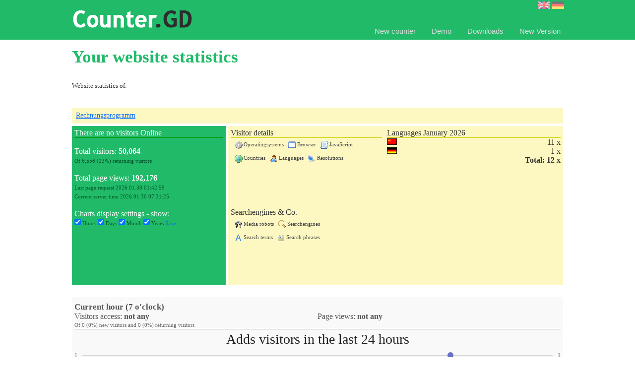

--- FILE ---
content_type: text/html; charset=UTF-8
request_url: https://www.counter.gd/Homepage-427875.html
body_size: 4930
content:
<!DOCTYPE html>
<html xmlns="http://www.w3.org/1999/xhtml">
<head>
	<meta http-equiv="Content-Type" content="text/html; charset=utf-8" />
    <meta http-equiv="imagetoolbar" CONTENT="no">
    <meta http-equiv="pragma" content="no-cache">
    <meta http-equiv="expires" content="0">
    <meta http-equiv="cache-control" content="no-cache">
    <meta name="Author" content="Arzich Alexander">
    <meta name="Publisher" content="Arzich Alexander">
    <meta name="Copyright" content="Arzich Alexander">
    <meta name="Revisit" content="After 7 days">
    <meta name="Revisit-after" content="7 days">
    <meta name="Keywords" content="Arzich Alexander, Arzich, Alexander, Besucher, Zähler, Besucherzähler, Zähler, Seitenaufrufe, Seite, Webseite, Statistik, Graph, Graphen, Diagram, Diagramm, Counter">
    <meta name="Description" content="Kostenloser Besucherzäler! Schnell & einfach auf Ihre Webseite eingebunden! Auch für Joomla!">
    <meta name="Page-topic" content="Dienstleistung">
    <meta name="Page-type" content="Statistik">
    <meta name="Audience" content="Alle">
    <meta name="Robots" content="INDEX,FOLLOW">
    
    <link href="../css/default.v102.css?v=108" rel="stylesheet" type="text/css" />
    <link rel="shortcut icon" href="./images/favicon.ico" type="image/x-icon">
    
    <title>Counter.GD | Your website statistics | Free counter, impressions</title>
    
    
    <script src="https://www.counter.gd/js/jquery/3.1.0/jquery.min.js"></script>
    <script>window.jQuery || document.write(decodeURIComponent('%3Cscript src="js/jquery-3.1.0.min.js"%3E%3C/script%3E'))</script>
    
    <script src="https://www.counter.gd/js/dx/jslib/17.2.7/js/dx.all.js"></script>
        
    
    
    
	<script type="text/javascript" src="https://www.counter.gd/js/charts.js"></script>
			<script type="text/javascript" src="https://www.counter.gd/js/default.v102.js"></script>
		
		
	
	
</head>

<body class="dx-viewport">
<noscript><div class="js_msg_box">You need to have JavaScript enabled to use this page</div></noscript>
<div class="main">
	<div id="header">
		<div class="top">
            <div class="logo">
            	<a href="https://www.counter.gd/"></a>
            </div>
<div class="lang">
                <a href="Homepage-427875-en.html"><img src="./images/lang_en.gif" alt="English" width="25" height="15" border="0" /></a>
                <a href="Homepage-427875-de.html"><img src="./images/lang_de.gif" alt="Deutsch" width="25" height="15" border="0" /></a>
            </div>
            <div class="tabs_top">
                <ul>
                    <li ><a href="/"><span>New counter</span></a></li>
                                        <li ><a href="demo-en.html"><span>Demo</span></a></li>
                    <li ><a href="joomla-mambo-downloads-en.html"><span>Downloads</span></a></li>
                    <li ><a href="newversion-en.html"><span>New Version</span></a></li>
                </ul>
            </div>
        </div>
    </div>
    <div class="main_holder">
        
        <div class="content">
            <p>
				<h1>Your website statistics</h1><p>Website statistics of:&nbsp;<a href="://" target="_blank" ></a></p><p>&nbsp;</p><div>
                                    <div>
                                        <div class="clearfix" style="margin-bottom: 20px;">
                                            <div><div class="" style="background-color: #fdf8c2; margin-bottom: 5px; padding: 8px; font-size: 14px;">
							<a href="http://www.lqpl.de/">Rechnungsprogramm</a>
						</div></div>
                                            <div>
                                                <div style="float: left;"><div class='online'>
				   <table width='100%' border='0' cellspacing='0' cellpadding='0'>
					<tr>
					  <td colspan='2'><div class='underline_green'>There are no visitors Online</div></td>
					</tr>
					<tr>
					  <td width='50%'>&nbsp;</td>
					  <td width='50%'>&nbsp;</td>
					</tr>
					<tr>
					  <td colspan='2' valign='top'>Total visitors: <strong>50,064</strong><br />
						<span class='subinfo_online'>Of 6,556 (13%) returning visitors</span></td>
					  </tr>
					<tr>
					  <td colspan='2'>&nbsp;</td>
					</tr>
					<tr>
					  <td colspan='2'>Total page views: <strong> 192,176</strong><br />
							<span class='subinfo_online'>Last page request 2026.01.30 01:42:59</span><br />
							<span class='subinfo_online'>Current server time 2026.01.30 07:31:25</span><br />
					  </td>
					</tr>
					<tr>
					  <td colspan='2'>&nbsp;</td>
					</tr>
					<tr>
					  <td colspan='2'>
					    Charts display settings - show: <br>
					    <form action="" method="post" id="chart_block_setup_form" >
				   <span class="subinfo_online">
					  <input type="checkbox" name="hour" id="hour_label" checked />
					  <label for="hour_label">Hours</label>
					  <input type="checkbox" name="day" id="day_label" checked />
					  <label for="day_label">Days</label>
					  <input type="checkbox" name="month" id="month_label" checked />
					  <label for="month_label">Month</label>
					  <input type="checkbox" name="year" id="year_label" checked />
					  <label for="year_label">Years</label>
					  <a href="javascript:void(0);" onclick="ajaxFormUpdate('index.php?site=stats&request=ajax&part=chart_block_setup&homepage=427875', 'chart_block_setup_form', 'chart_block_indicator', 1, 'chart_blocks');" name="save">Save</a>
				   </span>
				 </form>
					  </td>
					</tr>
				  </table>
				</div></div>
                                                <div style="float: left;">
                                                    <div style="float: left;">
                                                        <div><div class="visitor_details">
				  <table width="100%" border="0" cellspacing="0" cellpadding="0">
					<tr>
					  <td><div class="underline_yellow">Visitor details</div></td>
					</tr>
					<tr>
					  <td>
						<div id="tabs_right_container">
							<div class="tabs_right">
							   <ul>
								 <li><a href="javascript:void(0);" onclick="javascript:ajaxRequest('index.php?site=stats&request=ajax&part=vd&section=vd&opt=os&homepage=427875','stats_details', 2);"><img src="./images/vd_os.gif">Operatingsystems</a></li>
								 <li><a href="javascript:void(0);" onclick="javascript:ajaxRequest('index.php?site=stats&request=ajax&part=vd&section=vd&opt=browser&homepage=427875','stats_details', 2);"><img src="./images/vd_browser.gif">Browser</a></li>
								 <li><a href="javascript:void(0);" onclick="javascript:ajaxRequest('index.php?site=stats&request=ajax&part=vd&section=vd&opt=js&homepage=427875','stats_details', 2);"><img src="./images/vd_js.gif">JavaScript</a></li>
							   </ul>
							</div>
							<div class="tabs_right">
							   <ul>
								 <li><a href="javascript:void(0);" onclick="javascript:ajaxRequest('index.php?site=stats&request=ajax&part=vd&section=vd&opt=country&homepage=427875','stats_details', 2);"><img src="./images/vd_country.gif">Countries</a></li>
								 <li><a href="javascript:void(0);" onclick="javascript:ajaxRequest('index.php?site=stats&request=ajax&part=vd&section=vd&opt=language&homepage=427875','stats_details', 2);"><img src="./images/vd_language.gif">Languages</a></li>
								 <li><a href="javascript:void(0);" onclick="javascript:ajaxRequest('index.php?site=stats&request=ajax&part=vd&section=vd&opt=resolution&homepage=427875','stats_details', 2);"><img src="./images/vd_resolution.gif">Resolutions</a></li>
							   </ul>
							</div>
						</div>
					  </td>
					  </tr>
					<tr>
					  <td valign="top">
						<div id="vd_div"></div>
					  </td>
					  </tr>
				  </table>
				</div></div>
                                                        <div><div class="search_details">
				  <table width="100%" border="0" cellspacing="0" cellpadding="0">
					<tr>
					  <td><div class="underline_yellow">Searchengines &amp; Co.</div></td>
					</tr>
					<tr>
					  <td>
						<div id="tabs_right_container">
							<div class="tabs_right">
							   <ul>
								 <li><a href="javascript:void(0);" onclick="javascript:ajaxRequest('index.php?site=stats&request=ajax&part=vd&section=vd&opt=robot&homepage=427875','stats_details', 2);"><img src="./images/vd_robot.gif">Media robots</a></li>
								 <li><a href="javascript:void(0);" onclick="javascript:ajaxRequest('index.php?site=stats&request=ajax&part=vd&section=sd&opt=engines&homepage=427875','stats_details', 2);"><img src="./images/sd_engines.gif">Searchengines</a></li>
							   </ul>
							</div>
							<div class="tabs_right">
							   <ul>
								 <li><a href="javascript:void(0);" onclick="javascript:ajaxRequest('index.php?site=stats&request=ajax&part=vd&section=sd&opt=terms&homepage=427875','stats_details', 2);"><img src="./images/sd_terms.gif">Search terms</a></li>
								 <li><a href="javascript:void(0);" onclick="javascript:ajaxRequest('index.php?site=stats&request=ajax&part=vd&section=sd&opt=phrases&homepage=427875','stats_details', 2);"><img src="./images/sd_phrases.gif">Search phrases</a></li>
							   </ul>
							</div>
						</div>
					  </td>
					  </tr>
					<tr>
					  <td valign="top">
						<div id="sd_div"></div>
					  </td>
					  </tr>
				  </table>
				</div></div>
                                                    </div>
                                                    <div id="stats_details_container" style="float: left;">
                                                        <div id="stats_details"><table width="100%" border="0" cellspacing="0" cellpadding="0">
				  <tr>
					<td colspan="3"><div class="underline_yellow">Languages January 2026</div></td>
				  </tr><tr>
							<td width='25'  align='left'><img src='../images/vd/language/zh.gif' width='20' height='13' /></td>
							<td align='left'></td>
							<td align='right'>11 x</td>
						  </tr><tr>
							<td width='25'  align='left'><img src='../images/vd/language/de.gif' width='20' height='13' /></td>
							<td align='left'></td>
							<td align='right'>1 x</td>
						  </tr><tr>
					<td colspan='3' align='right' ><b>Total: 12 x</b></td>
				  </tr></table></div>
                                                    </div>
                                                </div>
                                            </div>
                                        </div>
                                        <div><div id="chart_blocks">
										  <div id="chart_block_indicator"></div><div class="charts"><table width='100%' border='0' cellspacing='0' cellpadding='0'>
					<tr>
					  <td colspan='2'><h2>Current hour (7 o'clock)</h2></td>
					</tr>
					<tr>
					  <td width='50%' class='stats_counts'>Visitors access: <b>not any</b></td>
					  <td width='50%' class='stats_counts'>Page views: <b>not any</b></td>
					</tr>
					<tr>
					  <td colspan='2'><span class='subinfo_stats'>Of 0 (0%)  new visitors and 0 (0%)  returning visitors</span></td>
					</tr>
				  </table><div class="chart"><script type="text/javascript">var chartDatahour = [{ time_label: "Yesterday as of 7 pm", count_user_total: 0, count_user_regular: 0, count_user_newbie: 0, page_impressions: 0 },{ time_label: "Yesterday as of 8 pm", count_user_total: 0, count_user_regular: 0, count_user_newbie: 0, page_impressions: 0 },{ time_label: "Yesterday as of 9 pm", count_user_total: 0, count_user_regular: 0, count_user_newbie: 0, page_impressions: 0 },{ time_label: "Yesterday as of 10 pm", count_user_total: 0, count_user_regular: 0, count_user_newbie: 0, page_impressions: 0 },{ time_label: "Yesterday as of 11 pm", count_user_total: 0, count_user_regular: 0, count_user_newbie: 0, page_impressions: 0 },{ time_label: "Yesterday as of 12 pm", count_user_total: 0, count_user_regular: 0, count_user_newbie: 0, page_impressions: 0 },{ time_label: "Yesterday as of 13 pm", count_user_total: 0, count_user_regular: 0, count_user_newbie: 0, page_impressions: 0 },{ time_label: "Yesterday as of 14 pm", count_user_total: 0, count_user_regular: 0, count_user_newbie: 0, page_impressions: 0 },{ time_label: "Yesterday as of 15 pm", count_user_total: 0, count_user_regular: 0, count_user_newbie: 0, page_impressions: 0 },{ time_label: "Yesterday as of 16 pm", count_user_total: 0, count_user_regular: 0, count_user_newbie: 0, page_impressions: 0 },{ time_label: "Yesterday as of 17 pm", count_user_total: 0, count_user_regular: 0, count_user_newbie: 0, page_impressions: 0 },{ time_label: "Yesterday as of 18 pm", count_user_total: 0, count_user_regular: 0, count_user_newbie: 0, page_impressions: 0 },{ time_label: "Yesterday as of 19 pm", count_user_total: 0, count_user_regular: 0, count_user_newbie: 0, page_impressions: 0 },{ time_label: "Yesterday as of 20 pm", count_user_total: 0, count_user_regular: 0, count_user_newbie: 0, page_impressions: 0 },{ time_label: "Yesterday as of 21 pm", count_user_total: 0, count_user_regular: 0, count_user_newbie: 0, page_impressions: 0 },{ time_label: "Yesterday as of 22 pm", count_user_total: 0, count_user_regular: 0, count_user_newbie: 0, page_impressions: 0 },{ time_label: "Yesterday as of 23 pm", count_user_total: 0, count_user_regular: 0, count_user_newbie: 0, page_impressions: 0 },{ time_label: "Today as of 0 pm", count_user_total: 0, count_user_regular: 0, count_user_newbie: 0, page_impressions: 0 },{ time_label: "Today as of 1 pm", count_user_total: 1, count_user_regular: 0, count_user_newbie: 1, page_impressions: 1 },{ time_label: "Today as of 2 pm", count_user_total: 0, count_user_regular: 0, count_user_newbie: 0, page_impressions: 0 },{ time_label: "Today as of 3 pm", count_user_total: 0, count_user_regular: 0, count_user_newbie: 0, page_impressions: 0 },{ time_label: "Today as of 4 pm", count_user_total: 0, count_user_regular: 0, count_user_newbie: 0, page_impressions: 0 },{ time_label: "Today as of 5 pm", count_user_total: 0, count_user_regular: 0, count_user_newbie: 0, page_impressions: 0 },{ time_label: "Today as of 6 pm", count_user_total: 0, count_user_regular: 0, count_user_newbie: 0, page_impressions: 0 },];</script><script type="text/javascript">$(function () {
            var data = chartDatahour,
                totalCount = data.reduce(function (prevValue, item) {
                    return prevValue + item.count_user_regular;
                }, 0),
                cumulativeCount = 0,
                dataSource = data.map(function (item, index) {
                    cumulativeCount += item.count_user_regular;
                    
                    return {
                    	time_label: item.time_label,
                        user_total: item.count_user_total,
                        user_regular: item.count_user_regular,
                        user_newbie: item.count_user_newbie,
                        page_impressions: item.page_impressions
                    };
                });
            
            $("#chart_hour").dxChart({
                palette: "Harmony Light",
                dataSource: dataSource,
                title: "Adds visitors in the last 24 hours",
                argumentAxis: {
                	valueMarginsEnabled: false, 
                    label: {
                        overlappingBehavior: "rotate",
                        rotationAngle: 270
                    }
                },
                tooltip: {
                    enabled: true,
                    shared: true,
                    customizeTooltip: function (info) {
                        return {
                        html: "<div>" +
                                    "<div class=\"tooltip-header\">" + info.argumentText + "</div>" +
                                    "<div class=\"tooltip-body\"><br>" +
                                    	"<div>" + (info.points[0].value + info.points[1].value) + " visitors (of " + info.points[1].value + " new visitors and " + info.points[0].value + " returning visitors)<br><br></div>" +
                                    	"<div>" + info.points[2].valueText + " Page views</div>" +
                                    "</div>" +
                                "</div>"
                    };
                    }
                },
                valueAxis: [{
                    name: "user_counter",
                    position: "left",
                    tickInterval: 1
                }, {
                    name: "impressions",
                    position: "right",
                    showZero: true,
                    label: {
                        customizeText: function (info) {
                            return info.valueText + "";
                        }
                    },
                    tickInterval: 1,
                    valueMarginsEnabled: false
                }],
                commonSeriesSettings: {
                    argumentField: "time_label"
                },
                series: [{
                    type: "stackedarea",
                    valueField: "user_regular",
                    axis: "user_counter",
                    name: "Returning visitors",
                    color: "#00A34D"
                }, {
                    type: "stackedarea",
                    valueField: "user_newbie",
                    axis: "user_counter",
                    name: "Newbie",
                    color: "#B3FFD7"
                }, {
                    type: "spline",
                    valueField: "page_impressions",
                    axis: "impressions",
                    name: "Page views",
                    color: "#6b71c3"
                }],
                legend: {
                    verticalAlignment: "bottom",
                    horizontalAlignment: "center"
                }
            });
        });</script><div class="chart-container">
                                <div id="chart-hour">
                                    <div id="chart_hour"></div>
                                </div>
                            </div></div></div><div class="charts"><table width='100%' border='0' cellspacing='0' cellpadding='0'>
					<tr>
					  <td colspan='2'><h2>Current day (Friday 30. January)</h2></td>
					</tr>
					<tr>
					  <td width='50%' class='stats_counts'>Visitors: <b>1</b></td>
					  <td width='50%' class='stats_counts'>Page views: <b>1</b></td>
					</tr>
					<tr>
					  <td colspan='2'><span class='subinfo_stats'>Of 1 (100%)  new visitors and 0 (0%)  returning visitors</span></td>
					</tr>
				  </table><div class="chart"><script type="text/javascript">var chartDataday = [{ time_label: "2025.12.30", count_user_total: 8, count_user_regular: 1, count_user_newbie: 7, page_impressions: 38 },{ time_label: "2025.12.31", count_user_total: 0, count_user_regular: 0, count_user_newbie: 0, page_impressions: 0 },{ time_label: "2026.01.01", count_user_total: 1, count_user_regular: 1, count_user_newbie: 0, page_impressions: 1 },{ time_label: "2026.01.02", count_user_total: 1, count_user_regular: 0, count_user_newbie: 1, page_impressions: 1 },{ time_label: "2026.01.03", count_user_total: 0, count_user_regular: 0, count_user_newbie: 0, page_impressions: 0 },{ time_label: "2026.01.04", count_user_total: 0, count_user_regular: 0, count_user_newbie: 0, page_impressions: 0 },{ time_label: "2026.01.05", count_user_total: 0, count_user_regular: 0, count_user_newbie: 0, page_impressions: 0 },{ time_label: "2026.01.06", count_user_total: 0, count_user_regular: 0, count_user_newbie: 0, page_impressions: 0 },{ time_label: "2026.01.07", count_user_total: 0, count_user_regular: 0, count_user_newbie: 0, page_impressions: 0 },{ time_label: "2026.01.08", count_user_total: 0, count_user_regular: 0, count_user_newbie: 0, page_impressions: 0 },{ time_label: "2026.01.09", count_user_total: 0, count_user_regular: 0, count_user_newbie: 0, page_impressions: 0 },{ time_label: "2026.01.10", count_user_total: 0, count_user_regular: 0, count_user_newbie: 0, page_impressions: 0 },{ time_label: "2026.01.11", count_user_total: 0, count_user_regular: 0, count_user_newbie: 0, page_impressions: 0 },{ time_label: "2026.01.12", count_user_total: 0, count_user_regular: 0, count_user_newbie: 0, page_impressions: 0 },{ time_label: "2026.01.13", count_user_total: 0, count_user_regular: 0, count_user_newbie: 0, page_impressions: 0 },{ time_label: "2026.01.14", count_user_total: 1, count_user_regular: 0, count_user_newbie: 1, page_impressions: 1 },{ time_label: "2026.01.15", count_user_total: 0, count_user_regular: 0, count_user_newbie: 0, page_impressions: 0 },{ time_label: "2026.01.16", count_user_total: 0, count_user_regular: 0, count_user_newbie: 0, page_impressions: 0 },{ time_label: "2026.01.17", count_user_total: 1, count_user_regular: 0, count_user_newbie: 1, page_impressions: 1 },{ time_label: "2026.01.18", count_user_total: 2, count_user_regular: 0, count_user_newbie: 2, page_impressions: 3 },{ time_label: "2026.01.19", count_user_total: 0, count_user_regular: 0, count_user_newbie: 0, page_impressions: 0 },{ time_label: "2026.01.20", count_user_total: 0, count_user_regular: 0, count_user_newbie: 0, page_impressions: 0 },{ time_label: "2026.01.21", count_user_total: 1, count_user_regular: 0, count_user_newbie: 1, page_impressions: 1 },{ time_label: "2026.01.22", count_user_total: 1, count_user_regular: 0, count_user_newbie: 1, page_impressions: 1 },{ time_label: "2026.01.23", count_user_total: 1, count_user_regular: 0, count_user_newbie: 1, page_impressions: 1 },{ time_label: "2026.01.24", count_user_total: 1, count_user_regular: 0, count_user_newbie: 1, page_impressions: 1 },{ time_label: "2026.01.25", count_user_total: 1, count_user_regular: 0, count_user_newbie: 1, page_impressions: 2 },{ time_label: "2026.01.26", count_user_total: 1, count_user_regular: 0, count_user_newbie: 1, page_impressions: 1 },{ time_label: "2026.01.27", count_user_total: 0, count_user_regular: 0, count_user_newbie: 0, page_impressions: 0 },{ time_label: "2026.01.28", count_user_total: 1, count_user_regular: 0, count_user_newbie: 1, page_impressions: 1 },{ time_label: "2026.01.29", count_user_total: 0, count_user_regular: 0, count_user_newbie: 0, page_impressions: 0 },];</script><script type="text/javascript">$(function () {
            var data = chartDataday,
                totalCount = data.reduce(function (prevValue, item) {
                    return prevValue + item.count_user_regular;
                }, 0),
                cumulativeCount = 0,
                dataSource = data.map(function (item, index) {
                    cumulativeCount += item.count_user_regular;
                    
                    return {
                    	time_label: item.time_label,
                        user_total: item.count_user_total,
                        user_regular: item.count_user_regular,
                        user_newbie: item.count_user_newbie,
                        page_impressions: item.page_impressions
                    };
                });
            
            $("#chart_day").dxChart({
                palette: "Harmony Light",
                dataSource: dataSource,
                title: "The last 31 days",
                argumentAxis: {
                	valueMarginsEnabled: false, 
                    label: {
                        overlappingBehavior: "rotate",
                        rotationAngle: 270
                    }
                },
                tooltip: {
                    enabled: true,
                    shared: true,
                    customizeTooltip: function (info) {
                        return {
                        html: "<div>" +
                                    "<div class=\"tooltip-header\">" + info.argumentText + "</div>" +
                                    "<div class=\"tooltip-body\"><br>" +
                                    	"<div>" + (info.points[0].value + info.points[1].value) + " visitors (of " + info.points[1].value + " new visitors and " + info.points[0].value + " returning visitors)<br><br></div>" +
                                    	"<div>" + info.points[2].valueText + " Page views</div>" +
                                    "</div>" +
                                "</div>"
                    };
                    }
                },
                valueAxis: [{
                    name: "user_counter",
                    position: "left",
                    tickInterval: 1
                }, {
                    name: "impressions",
                    position: "right",
                    showZero: true,
                    label: {
                        customizeText: function (info) {
                            return info.valueText + "";
                        }
                    },
                    tickInterval: 1,
                    valueMarginsEnabled: false
                }],
                commonSeriesSettings: {
                    argumentField: "time_label"
                },
                series: [{
                    type: "stackedarea",
                    valueField: "user_regular",
                    axis: "user_counter",
                    name: "Returning visitors",
                    color: "#00A34D"
                }, {
                    type: "stackedarea",
                    valueField: "user_newbie",
                    axis: "user_counter",
                    name: "Newbie",
                    color: "#B3FFD7"
                }, {
                    type: "spline",
                    valueField: "page_impressions",
                    axis: "impressions",
                    name: "Page views",
                    color: "#6b71c3"
                }],
                legend: {
                    verticalAlignment: "bottom",
                    horizontalAlignment: "center"
                }
            });
        });</script><div class="chart-container">
                                <div id="chart-day">
                                    <div id="chart_day"></div>
                                </div>
                            </div></div></div><div class="charts"><table width='100%' border='0' cellspacing='0' cellpadding='0'>
					<tr>
					  <td colspan='2'><h2>Current month (January)</h2></td>
					</tr>
					<tr>
					  <td width='50%' class='stats_counts'>Visitors: <b>14</b></td>
					  <td width='50%' class='stats_counts'>Page views: <b>16</b></td>
					</tr>
					<tr>
					  <td colspan='2'><span class='subinfo_stats'>Of 13 (93%)  new visitors and 1 (7%)  returning visitors</span></td>
					</tr>
				  </table><div class="chart"><script type="text/javascript">var chartDatamonth = [{ time_label: "January 2025", count_user_total: 178, count_user_regular: 7, count_user_newbie: 171, page_impressions: 576 },{ time_label: "February 2025", count_user_total: 176, count_user_regular: 9, count_user_newbie: 167, page_impressions: 534 },{ time_label: "March 2025", count_user_total: 179, count_user_regular: 6, count_user_newbie: 173, page_impressions: 673 },{ time_label: "April 2025", count_user_total: 178, count_user_regular: 7, count_user_newbie: 171, page_impressions: 700 },{ time_label: "May 2025", count_user_total: 288, count_user_regular: 17, count_user_newbie: 271, page_impressions: 1041 },{ time_label: "June 2025", count_user_total: 288, count_user_regular: 19, count_user_newbie: 269, page_impressions: 1129 },{ time_label: "July 2025", count_user_total: 283, count_user_regular: 15, count_user_newbie: 268, page_impressions: 1028 },{ time_label: "August 2025", count_user_total: 272, count_user_regular: 3, count_user_newbie: 269, page_impressions: 871 },{ time_label: "September 2025", count_user_total: 254, count_user_regular: 10, count_user_newbie: 244, page_impressions: 743 },{ time_label: "October 2025", count_user_total: 132, count_user_regular: 6, count_user_newbie: 126, page_impressions: 321 },{ time_label: "November 2025", count_user_total: 104, count_user_regular: 9, count_user_newbie: 95, page_impressions: 309 },{ time_label: "December 2025", count_user_total: 96, count_user_regular: 3, count_user_newbie: 93, page_impressions: 308 },];</script><script type="text/javascript">$(function () {
            var data = chartDatamonth,
                totalCount = data.reduce(function (prevValue, item) {
                    return prevValue + item.count_user_regular;
                }, 0),
                cumulativeCount = 0,
                dataSource = data.map(function (item, index) {
                    cumulativeCount += item.count_user_regular;
                    
                    return {
                    	time_label: item.time_label,
                        user_total: item.count_user_total,
                        user_regular: item.count_user_regular,
                        user_newbie: item.count_user_newbie,
                        page_impressions: item.page_impressions
                    };
                });
            
            $("#chart_month").dxChart({
                palette: "Harmony Light",
                dataSource: dataSource,
                title: "The last 12 months",
                argumentAxis: {
                	valueMarginsEnabled: false, 
                    label: {
                        overlappingBehavior: "rotate",
                        rotationAngle: 270
                    }
                },
                tooltip: {
                    enabled: true,
                    shared: true,
                    customizeTooltip: function (info) {
                        return {
                        html: "<div>" +
                                    "<div class=\"tooltip-header\">" + info.argumentText + "</div>" +
                                    "<div class=\"tooltip-body\"><br>" +
                                    	"<div>" + (info.points[0].value + info.points[1].value) + " visitors (of " + info.points[1].value + " new visitors and " + info.points[0].value + " returning visitors)<br><br></div>" +
                                    	"<div>" + info.points[2].valueText + " Page views</div>" +
                                    "</div>" +
                                "</div>"
                    };
                    }
                },
                valueAxis: [{
                    name: "user_counter",
                    position: "left",
                    tickInterval: 1
                }, {
                    name: "impressions",
                    position: "right",
                    showZero: true,
                    label: {
                        customizeText: function (info) {
                            return info.valueText + "";
                        }
                    },
                    tickInterval: 1,
                    valueMarginsEnabled: false
                }],
                commonSeriesSettings: {
                    argumentField: "time_label"
                },
                series: [{
                    type: "stackedarea",
                    valueField: "user_regular",
                    axis: "user_counter",
                    name: "Returning visitors",
                    color: "#00A34D"
                }, {
                    type: "stackedarea",
                    valueField: "user_newbie",
                    axis: "user_counter",
                    name: "Newbie",
                    color: "#B3FFD7"
                }, {
                    type: "spline",
                    valueField: "page_impressions",
                    axis: "impressions",
                    name: "Page views",
                    color: "#6b71c3"
                }],
                legend: {
                    verticalAlignment: "bottom",
                    horizontalAlignment: "center"
                }
            });
        });</script><div class="chart-container">
                                <div id="chart-month">
                                    <div id="chart_month"></div>
                                </div>
                            </div></div></div><div class="charts"><table width='100%' border='0' cellspacing='0' cellpadding='0'>
					<tr>
					  <td colspan='2'><h2>Current year (2026)</h2></td>
					</tr>
					<tr>
					  <td width='50%' class='stats_counts'>Visitors: <b>14</b></td>
					  <td width='50%' class='stats_counts'>Page views: <b>16</b></td>
					</tr>
					<tr>
					  <td colspan='2'><span class='subinfo_stats'>Of 13 (93%)  new visitors and 1 (7%)  returning visitors</span></td>
					</tr>
				  </table><div class="chart"><script type="text/javascript">var chartDatayear = [{ time_label: "2011", count_user_total: 1204, count_user_regular: 201, count_user_newbie: 1003, page_impressions: 5948 },{ time_label: "2012", count_user_total: 3196, count_user_regular: 398, count_user_newbie: 2798, page_impressions: 12081 },{ time_label: "2013", count_user_total: 2895, count_user_regular: 440, count_user_newbie: 2455, page_impressions: 13320 },{ time_label: "2014", count_user_total: 3521, count_user_regular: 490, count_user_newbie: 3031, page_impressions: 13949 },{ time_label: "2015", count_user_total: 4846, count_user_regular: 557, count_user_newbie: 4289, page_impressions: 17824 },{ time_label: "2016", count_user_total: 4277, count_user_regular: 623, count_user_newbie: 3654, page_impressions: 18352 },{ time_label: "2017", count_user_total: 3696, count_user_regular: 505, count_user_newbie: 3191, page_impressions: 16131 },{ time_label: "2018", count_user_total: 3529, count_user_regular: 607, count_user_newbie: 2922, page_impressions: 14353 },{ time_label: "2019", count_user_total: 2692, count_user_regular: 554, count_user_newbie: 2138, page_impressions: 10989 },{ time_label: "2020", count_user_total: 2746, count_user_regular: 602, count_user_newbie: 2144, page_impressions: 10910 },{ time_label: "2021", count_user_total: 3161, count_user_regular: 503, count_user_newbie: 2658, page_impressions: 10093 },{ time_label: "2022", count_user_total: 4418, count_user_regular: 566, count_user_newbie: 3852, page_impressions: 14800 },{ time_label: "2023", count_user_total: 3956, count_user_regular: 230, count_user_newbie: 3726, page_impressions: 13225 },{ time_label: "2024", count_user_total: 3485, count_user_regular: 168, count_user_newbie: 3317, page_impressions: 11952 },{ time_label: "2025", count_user_total: 2428, count_user_regular: 111, count_user_newbie: 2317, page_impressions: 8233 },];</script><script type="text/javascript">$(function () {
            var data = chartDatayear,
                totalCount = data.reduce(function (prevValue, item) {
                    return prevValue + item.count_user_regular;
                }, 0),
                cumulativeCount = 0,
                dataSource = data.map(function (item, index) {
                    cumulativeCount += item.count_user_regular;
                    
                    return {
                    	time_label: item.time_label,
                        user_total: item.count_user_total,
                        user_regular: item.count_user_regular,
                        user_newbie: item.count_user_newbie,
                        page_impressions: item.page_impressions
                    };
                });
            
            $("#chart_year").dxChart({
                palette: "Harmony Light",
                dataSource: dataSource,
                title: "The last 15 years",
                argumentAxis: {
                	valueMarginsEnabled: false, 
                    label: {
                        overlappingBehavior: "rotate",
                        rotationAngle: 270
                    }
                },
                tooltip: {
                    enabled: true,
                    shared: true,
                    customizeTooltip: function (info) {
                        return {
                        html: "<div>" +
                                    "<div class=\"tooltip-header\">" + info.argumentText + "</div>" +
                                    "<div class=\"tooltip-body\"><br>" +
                                    	"<div>" + (info.points[0].value + info.points[1].value) + " visitors (of " + info.points[1].value + " new visitors and " + info.points[0].value + " returning visitors)<br><br></div>" +
                                    	"<div>" + info.points[2].valueText + " Page views</div>" +
                                    "</div>" +
                                "</div>"
                    };
                    }
                },
                valueAxis: [{
                    name: "user_counter",
                    position: "left",
                    tickInterval: 1
                }, {
                    name: "impressions",
                    position: "right",
                    showZero: true,
                    label: {
                        customizeText: function (info) {
                            return info.valueText + "";
                        }
                    },
                    tickInterval: 1,
                    valueMarginsEnabled: false
                }],
                commonSeriesSettings: {
                    argumentField: "time_label"
                },
                series: [{
                    type: "stackedarea",
                    valueField: "user_regular",
                    axis: "user_counter",
                    name: "Returning visitors",
                    color: "#00A34D"
                }, {
                    type: "stackedarea",
                    valueField: "user_newbie",
                    axis: "user_counter",
                    name: "Newbie",
                    color: "#B3FFD7"
                }, {
                    type: "spline",
                    valueField: "page_impressions",
                    axis: "impressions",
                    name: "Page views",
                    color: "#6b71c3"
                }],
                legend: {
                    verticalAlignment: "bottom",
                    horizontalAlignment: "center"
                }
            });
        });</script><div class="chart-container">
                                <div id="chart-year">
                                    <div id="chart_year"></div>
                                </div>
                            </div></div></div></div></div>
                                    </div>
                                </div>            </p>
        </div>
    </div>
</div>
<div id="footer">
    <div class="bg_foot">
        <div class="impressum">
            
            <a href="https://www.counter.gd/">Counter.GD &copy; 2007 - 2026</a> 
            <a href="impressum-en.html">Contact</a>             <a href="data-privacy-statement-en.html">Data Privacy Statement</a> 
            <a href="contact-en.html">Contact</a> 
            <a href="faq-en.html">FAQ</a>         </div>
    </div>
</div>
<div class="keys" style="display: none;">
  <p></p>
  <p></p>
    <br /><br />
</div>



 

--- FILE ---
content_type: text/css
request_url: https://www.counter.gd/css/default.v102.css?v=108
body_size: 2501
content:
/* -------------------------------------------------------------------- */
/* general 
/* -------------------------------------------------------------------- */
p,a,span,div,h1,h2,h3,h4,h5,h6,text,input,body,html {
	margin:0;
	padding:0;
}

body {
	font-family: "Segoe UI", "Trebuchet MS", Trebuchet, Tahoma, Verdana; 
	color: #333; 
	text-align: left; 
	font-size:13px
}

fieldset, img{border:0;}
a {color: #0066FF;}
p {
	margin-bottom: 10px;
}

h1 {
	color: #21BA69; 
	font-size: 35px;
	font-family: "Segoe UI Light", "Trebuchet MS";  
	padding: 0; 
	margin-bottom: 30px
}

h1 em {font-style: italic}
h1 small, h1 small a {font-size: 14px !important}
h1.doc_title {color: black}
h1.user {font-size: 18px}
h2 {padding: 0; margin-top: 5px; color: #555; font-size: 17px}
h2.green {color: #21BA69 !important}
h2.tight {margin: 0; margin-top: 15px; padding: 0}
h3 {color: #21BA69; margin-bottom: 5px}
h3.error {color: red}
a:visited {}
a:hover {color: #69C}

ul, ol {list-style-position: inside; } 


.clearfix:after {
    content: ".";
    clear: both;
    display: block;
    visibility: hidden;
    height: 0px;
}

/* -------------------------------------------------------------------- */
/* index 
/* -------------------------------------------------------------------- */
.js_msg_box {
	font-family: Verdana, Arial, Helvetica, sans-serif;
	font-size: 12px;
	font-weight: bold;
	background-color: #fdf8c2;
	border: 0px solid #FF9900;
	text-align: center;
	padding: 5px;
	color: #999999;
} 

.js_msg_box_charts {
	font-family: Verdana, Arial, Helvetica, sans-serif;
	font-size: 12px;
	font-weight: bold;
	background-color: #fdf8c2;
	border: 0px solid #FF9900;
	text-align: center;
	padding: 5px;
	color: #999999;
	height: 300px;
}


.main {
	min-width: 1000px;
	margin: auto;
	/*
	background-image: url(../images/bg.gif);
	background-position: center;
	background-repeat: repeat-y;
	*/
}

.main_holder {
	width: 1000px;
	border: 0px solid #000000;
	margin-right: auto;
	margin-bottom: auto;
	margin-left: auto;
}

#header {
	
	background-color: #21ba69; 
}

.top {
	/*
	background-image: url(../images/logo-bg.gif);
	background-repeat: repeat-x;
	*/
	width: 1000px;
	margin: auto;
	height: 80px;
	text-align: right;
}

.logo {
	background-image: url(../images/logo.b.gif?v=3);
	height: 80px;
	background-repeat: no-repeat;
	width: 270px;
	float: left;
	text-align: left;
	background-position: left top;
}

.logo a {
	height: 80px;
	width: 270px;
	display: block; 
}

.sp {
	background-image: url(../images/sp.gif);
	height: 56px;
	background-repeat: no-repeat;
	width: 75px;
	float: left;
}

.lang {
	height: 20px;
	padding-top: 3px;
	padding-right: 3px;
}

.menu {
	background-color: #666666;
	border-top-width: 1px;
	border-bottom-width: 1px;
	border-top-style: solid;
	border-bottom-style: solid;
	border-top-color: #000000;
	border-bottom-color: #000000;
} 

.content {
	background-color: #fff;
	padding: 5px;
} 

.description ul {
	list-style-image: url(../images/ul.gif); 
	padding: 0px 0px 0px 13px;
} 

.home_kleingedruckte {
	font-size: 11px;
	color: #990000;
}
.TMPtabs_right ul li {display: inline; font-size: 14px; color: white; margin-right: 0px}

.contact_form_input input, textarea {
	border: 1px solid #CCCCCC;
	font-size: 14px;
	padding: 5px;
	width: 500px;
	font-family: Verdana, Arial, Helvetica, sans-serif;
	color: #999999;
	margin-bottom: 10px;
}

.button {
	padding: 5px;
	width: 100px;
	border: 1px solid #CCCCCC;
} 

.contact_form label {
	display: block;
}

#footer {
	background-color: #595959; 
	color: #fff; 
	min-width: 1000px;
}

.bg_foot {
	width: 1000px;
	/*
	background-image: url(../images/bg-foot.gif);
	background-repeat: no-repeat;
	background-position: center;
	*/
	margin: auto;
	height: 70px;
}

.impressum {
	background-position: center;
	font-size: 14px;
	padding-left: 0px;
	padding-top: 25px;
	margin: auto;
}

.impressum a { 
	color: #fff;
	margin-right: 10px; 
}

.language {
	background-color: transparent;
	border: 0px;
	font-size: 9px;
}

.warning_box {
	background-color: #e6c0c0;
	border: 1px solid #de7a7b;
	padding: 3px;
	margin-bottom: 5px;
	color: #cc0000;
} 
.notice_box {
	background-color: #FFFFCC;
	border: 1px solid #FF9900;
	padding: 3px;
	margin-bottom: 5px;
	color: #FF6600;
} 

.ok_box {
	background-color: #BBFFBB;
	border: 1px solid #009900;
	padding: 3px;
	margin-bottom: 5px;
	color: #009900;
} 

.charts {
	background-color: #f9f9f9;
	/*
	background-image: url(../images/box-bg-yellow.png);
	background-repeat: repeat-x;
	*/
	padding: 5px;
	margin-bottom: 20px;
	/*width: 610px;*/
}

.chart {
	text-align: center;
	border-top-width: 1px;
	border-top-style: solid;
	border-top-color: #A8A8A8;
} 

.yellow_box {
	background-color: #fdf8c2;
	background-image: url(../images/box-bg-yellow.png);
	background-repeat: repeat-x;
	padding: 5px;
	font-size: 16px;
} 

.green_box {
	background-color: #21BA69;
	background-image: url(../images/box-bg-green.png);
	background-repeat: repeat-x;
	padding: 5px;
	font-size: 16px;
} 

.online {
	background-color: #21BA69;
	/*
	background-image: url(../images/box-bg-green.png);
	background-repeat: repeat-x;
	*/
	height: 310px;
	padding: 5px;
	margin: 0px 5px 5px 0;
	color: #FFFFFF;
	font-size: 16px;
	width: 300px;
} 

.visitor_details, 
.search_details, 
#stats_details_container {
	background-color: #fdf8c2;
	padding: 5px;
	margin-left: 0px;
	margin-bottom: 0px;
	font-size: 16px;
} 

.visitor_details, 
.search_details {
	height: 150px;
	width: 305px; 
} 

#stats_details_container {
	width: 350px;
	height: 310px;
}

.underline_yellow {
	border-bottom-width: 1px;
	border-bottom-style: solid;
	border-bottom-color: #CCCC00;
} 

.visitor_details_more_link { 
	font-size: 11px;
} 

.underline_green {
	border-bottom-width: 1px;
	border-bottom-style: solid;
	border-bottom-color: #009900;
} 

.subinfo_online {
	font-size: 11px;
	color: #03572b;
}

.stats_counts {
	font-size: 16px;
	color: #555555; 
}

.subinfo_stats {
	font-size: 11px;
	color: #666;
}

.keys {
	margin: auto;
	width: 920px;
	padding-right: 40px;
	padding-left: 40px;
	text-align: justify;
	font-size: 11px;
	
}

#codebox_main {
	font-size: 11px;
	color: #FBFBFB;
	border: 1px solid #F0F0F0;
	background-color: #fdf8c2;
	height: 170px;
	width: 701px;
	font-family: "Courier New", Courier, monospace;
	
	/*
	background-image: url(../images/box-bg-yellow.png);
	background-repeat: repeat-x;
	*/
} 

#codebox {
	font-size: 11px;
	overflow:auto;
	color: #009900;
	border: 0px solid #F0F0F0;
	background-color: #fdf8c2;
	height: 110px;
	width: 691px;
	padding: 3px;
	margin-top: 0px;
	font-family: "Courier New", Courier, monospace;
	
	/*
	background-image: url(../images/box-bg-yellow.png);
	background-repeat: repeat-x;
	*/
} 

#codebox_main_foother {
	font-family: "Trebuchet MS", Trebuchet, Tahoma, Verdana; 
	color: #333; 
	text-align: left; 
	font-size:13px; 
	text-align:center; 
} 

#counter_id_main {
	font-size: 20px;
	overflow:auto;
	border: 1px solid #F0F0F0;
	background-color: #fdf8c2;
	height: 170px;
	width: 200px;
	font-family: "Trebuchet MS", Trebuchet, Tahoma, Verdana; 
	background-image: url(../images/box-bg-yellow.png);
	background-repeat: repeat-x;
	text-align: center;
} 

#counter_id_box {
	height: 40px;
	padding-top: 30px;
} 

#counter_id_buttons {
	text-align: center;
} 

.counter_id {
	text-align: center;
	font-family: "Trebuchet MS", Trebuchet, Tahoma, Verdana;
	border: 0px;
	width: 200px;
	background-color: transparent;
	color: #009900;
	font-size: 23px;
	font-weight: bold;
} 

.counter_id_download {
	font-size: 13px;
} 

.dcounter_id_download a { 
	color:#00ff78; 
} 

.home_overview_html {
	background-image: url(../images/home-overview-html.gif);
	background-repeat: no-repeat;
	background-position: center;
	height: 450px;
}

.home_overview_cms {
	background-image: url(../images/home-overview-cms.gif);
	background-repeat: no-repeat;
	background-position: center;
	height: 450px;
}

/* -------------------------------------------------------------------- */
/* tabs main top
/* -------------------------------------------------------------------- */
.tabs_top {
	float: right;
	line-height: normal;
	height: 42px;
	text-align: right;
	padding-top: 15px;
}
.tabs_top ul {
	margin: 0;
	padding: 10px 0 0 0px;
	list-style: none;
}
.tabs_top li {
	display: inline;
	margin: 0;
	padding: 0;
}
.tabs_top a {
	float: left;
	/*
	background: url("../images/tab_top_left.gif") no-repeat left top;
	background-position: 0% -38px;
	*/
	margin: 0 0 0 10px;
	padding: 0 0 0 9px;
	text-decoration: none;
}
.tabs_top a span {
	float: left;
	display: block;
	/*
	background: url("../images/tab_top_right.gif") no-repeat right top;
	background-position: 100% -38px;
	*/
	padding: 6px 10px 10px 3px;
	color: #DCDCDC;
	font-family: helvetica,verdana;
	font-size: 15px;
	float: none;
}

.tabs_top a:hover span {
	color: #333;
}
.tabs_top a:hover {
	/*background-position: 0% 0px;*/
	background-color: white; 
}
.tabs_top a:hover span {
	/*background-position: 100% 0px;*/
}

.tabs_top .act a {
	/*background-position: 0% 0px;*/
	background-color: white; 
}
.tabs_top .act a span {
	/*background-position: 100% 0px;*/
	color: #333;
}

/* -------------------------------------------------------------------- */
/* tabs right
/* -------------------------------------------------------------------- */

#tabs_right_container {background: #fdf8c2; clear: both; margin: 0 0 15px 0; text-align: center; padding: 0}
.tabs_right {text-align: left; margin: 0 auto 0 auto; padding: 0}
.tabs_right ul {list-style-type: none; margin: 0; padding: 3px 5px 5px 5px}
.tabs_right ul li {display: inline; font-size: 14px; color: white; margin-right: 0px}
.tabs_right ul li a {
	color: white;
	text-decoration: none;
	font-size: 11px;
	font-weight: bold;
	padding-top: 3px;
	padding-right: 2px;
	padding-bottom: 3px;
	padding-left: 3px;
}
.tabs_right ul li a img {
	vertical-align: middle;
	padding-right: 2px;
}
.tabs_right ul li a {color: #444; font-weight: normal}
.tabs_right ul li a:hover, .tabs_right ul li.current a {background: #F2E9AD; color: #444}
.tabs_right ul li.current a {font-weight: bold} 


/* -------------------------------------------------------------------- */
/* JS HTML5 Charts
/* -------------------------------------------------------------------- */
.options {
    padding: 20px;
    background-color: rgba(191, 191, 191, 0.15);
    margin-top: 20px;
}

.option {
    margin-top: 10px;
}

.caption {
    font-size: 18px;
    font-weight: 500;
}

.option > span {
    margin-right: 10px;
}

.option > .dx-widget {
    display: inline-block;
    vertical-align: middle;
}

--- FILE ---
content_type: application/javascript
request_url: https://www.counter.gd/js/default.v102.js
body_size: 909
content:
function GEBI(key) {
	return(document.getElementById(key));
}

/*
Ajax.Responders.register({
  onCreate: function() {
    Ajax.activeRequestCount++;
	//var indicator = document.getElementById('indicator');
	//indicator.style.display = 'block';
  },
  onComplete: function() {
    Ajax.activeRequestCount--;
	//var indicator = document.getElementById('indicator');
	//indicator.style.display = "none";
  }
}); 
*/

function ajaxRequest(url, element, indicator_id) {
	var element = document.getElementById(element);
	
	element.innerHTML = "<center><img src='images/ajax-loader-" + indicator_id + ".gif' alt='Loading...' title='Loading...' /></center>"; 
	
	$.get(url, function(data) {
		$(element).html(data); 
	});
}

function change(url, element) {
	$.get(url, function(data) {
		$(element).html(data); 
	});
} 

function sendFormData(script,element) {
  var params = $H({
    name:    $F("name"),
    email:   $F("email"),
	caption: $F("caption"), 
	text:    $F("text")
  }); 
  
  var url = "http://www.example.com/path/server_script";
  
  var myrequest = new Ajax.Request(url, {
    method: "post",
    parameters: params,
    onComplete: showResponse 
  });
  
  alert('haloooo'); 
}

// Kontakt Mailversand 
function send(){
	var element = document.getElementById('indicator');
	
	element.innerHTML = "<center><img src='images/ajax-loader-1.gif' alt='Loading...' title='Loading...' /></center>";
	
	var url = 'index.php?site=contact&request=ajax&contact_form=send';
	
	$.post(url, $("#contact").serialize(), function(data) {
		$('#updateDiv').html(data); 
	});
} 

// User informieren 
function userInform(){
	var element = document.getElementById('indicator');
	
	element.innerHTML = "<center><img src='images/ajax-loader-1.gif' alt='Loading...' title='Loading...' /></center>"; 
	
	var url = 'index.php?site=newversion&request=ajax&contact_form=send'; 
	
	$.post(url, $("#contact").serialize(), function(data) {
		$('#updateDiv').html(data); 
	});
} 

// Allgemeine AJAX Formularfunktion 
function ajaxFormUpdate(url, form_id, indicator_element, indicator_img_id, update_div){
	var element = document.getElementById(indicator_element);
	element.innerHTML = "<center><img src='images/ajax-loader-" + indicator_img_id + ".gif' alt='Loading...' title='Loading...' /></center>"; 
	var params = Form.serialize($(form_id));
	new Ajax.Updater(update_div, url, {evalScripts: true, asynchronous:true, parameters:params});
} 

function umfrageNeuHier() { 
	//alert ('mumu'); 
	GEBI('umfrage_neu').style.display = ''; 
	GEBI('umfrage_member').style.display = 'none'; 
} 

function umfrageMemberHier() { 
	//alert ('mumu'); 
	GEBI('umfrage_neu').style.display = 'none'; 
	GEBI('umfrage_member').style.display = ''; 
} 

function umfrageKeineAngaben() { 
	//alert ('mumu'); 
	GEBI('umfrage_neu').style.display = 'none'; 
	GEBI('umfrage_member').style.display = 'none'; 
} 

--- FILE ---
content_type: application/javascript
request_url: https://www.counter.gd/js/charts.js
body_size: 2121
content:
if(typeof infosoftglobal == "undefined") var infosoftglobal = new Object();
if(typeof infosoftglobal.FusionChartsUtil == "undefined") infosoftglobal.FusionChartsUtil = new Object();
infosoftglobal.FusionCharts = function(swf, id, w, h, debugMode, registerWithJS, c, scaleMode, lang){
	if (!document.getElementById) { return; }
	
	//Flag to see whether data has been set initially
	this.initialDataSet = false;
	
	//Create container objects
	this.params = new Object();
	this.variables = new Object();
	this.attributes = new Array();
	
	//Set attributes for the SWF
	if(swf) { this.setAttribute('swf', swf); }
	if(id) { this.setAttribute('id', id); }
	if(w) { this.setAttribute('width', w); }
	if(h) { this.setAttribute('height', h); }
	
	//Set background color
	if(c) { this.addParam('bgcolor', c); }
	
	//Set Quality	
	this.addParam('quality', 'high');
	
	//Add scripting access parameter
	this.addParam('allowScriptAccess', 'always');
	
	//Pass width and height to be appended as chartWidth and chartHeight
	this.addVariable('chartWidth', w);
	this.addVariable('chartHeight', h);

	//Whether in debug mode
	debugMode = debugMode ? debugMode : 0;
	this.addVariable('debugMode', debugMode);
	//Pass DOM ID to Chart
	this.addVariable('DOMId', id);
	//Whether to registed with JavaScript
	registerWithJS = registerWithJS ? registerWithJS : 0;
	this.addVariable('registerWithJS', registerWithJS);
	
	//Scale Mode of chart
	scaleMode = scaleMode ? scaleMode : 'noScale';
	this.addVariable('scaleMode', scaleMode);
	//Application Message Language
	lang = lang ? lang : 'EN';
	this.addVariable('lang', lang);
}

infosoftglobal.FusionCharts.prototype = {
	setAttribute: function(name, value){
		this.attributes[name] = value;
	},
	getAttribute: function(name){
		return this.attributes[name];
	},
	addParam: function(name, value){
		this.params[name] = value;
	},
	getParams: function(){
		return this.params;
	},
	addVariable: function(name, value){
		this.variables[name] = value;
	},
	getVariable: function(name){
		return this.variables[name];
	},
	getVariables: function(){
		return this.variables;
	},
	getVariablePairs: function(){
		var variablePairs = new Array();
		var key;
		var variables = this.getVariables();
		for(key in variables){
			variablePairs.push(key +"="+ variables[key]);
		}
		return variablePairs;
	},
	getSWFHTML: function() {
		var swfNode = "";
		if (navigator.plugins && navigator.mimeTypes && navigator.mimeTypes.length) { 
			// netscape plugin architecture			
			swfNode = '<embed type="application/x-shockwave-flash" src="'+ this.getAttribute('swf') +'" width="'+ this.getAttribute('width') +'" height="'+ this.getAttribute('height') +'"  ';
			swfNode += ' id="'+ this.getAttribute('id') +'" name="'+ this.getAttribute('id') +'" ';
			var params = this.getParams();
			 for(var key in params){ swfNode += [key] +'="'+ params[key] +'" '; }
			var pairs = this.getVariablePairs().join("&");
			 if (pairs.length > 0){ swfNode += 'flashvars="'+ pairs +'"'; }
			swfNode += '/>';
		} else { // PC IE			
			swfNode = '<object id="'+ this.getAttribute('id') +'" classid="clsid:D27CDB6E-AE6D-11cf-96B8-444553540000" width="'+ this.getAttribute('width') +'" height="'+ this.getAttribute('height') +'">';
			swfNode += '<param name="movie" value="'+ this.getAttribute('swf') +'" />';
			var params = this.getParams();
			for(var key in params) {
			 swfNode += '<param name="'+ key +'" value="'+ params[key] +'" />';
			}
			var pairs = this.getVariablePairs().join("&");			
			if(pairs.length > 0) {swfNode += '<param name="flashvars" value="'+ pairs +'" />';}
			swfNode += "</object>";
		}
		return swfNode;
	},
	setDataURL: function(strDataURL){
		//This method sets the data URL for the chart.
		//If being set initially
		if (this.initialDataSet==false){
			this.addVariable('dataURL',strDataURL);
			//Update flag
			this.initialDataSet = true;
		}else{
			//Else, we update the chart data using External Interface
			//Get reference to chart object
			var chartObj = infosoftglobal.FusionChartsUtil.getChartObject(this.getAttribute('id'));
			chartObj.setDataURL(strDataURL);
		}
	},
	setDataXML: function(strDataXML){
		//If being set initially
		if (this.initialDataSet==false){
			//This method sets the data XML for the chart INITIALLY.
			this.addVariable('dataXML',strDataXML);
			//Update flag
			this.initialDataSet = true;
		}else{
			//Else, we update the chart data using External Interface
			//Get reference to chart object
			var chartObj = infosoftglobal.FusionChartsUtil.getChartObject(this.getAttribute('id'));
			chartObj.setDataXML(strDataXML);
		}
	},
	render: function(elementId){
		var n = (typeof elementId == 'string') ? document.getElementById(elementId) : elementId;
		n.innerHTML = this.getSWFHTML();
		return true;		
	}
}

// ------------ Fix for Out of Memory Bug in IE in FP9 ---------------//
/* Fix for video streaming bug */
infosoftglobal.FusionChartsUtil.cleanupSWFs = function() {
	if (window.opera || !document.all) return;
	var objects = document.getElementsByTagName("OBJECT");
	for (var i=0; i < objects.length; i++) {
		objects[i].style.display = 'none';
		for (var x in objects[i]) {
			if (typeof objects[i][x] == 'function') {
				objects[i][x] = function(){};
			}
		}
	}
}
// Fixes bug in fp9
infosoftglobal.FusionChartsUtil.prepUnload = function() {
	__flash_unloadHandler = function(){};
	__flash_savedUnloadHandler = function(){};
	if (typeof window.onunload == 'function') {
		var oldUnload = window.onunload;
		window.onunload = function() {
			infosoftglobal.FusionChartsUtil.cleanupSWFs(); 
			oldUnload();
		}
	} else {
		window.onunload = infosoftglobal.FusionChartsUtil.cleanupSWFs;
	}
}
if (typeof window.onbeforeunload == 'function') {
	var oldBeforeUnload = window.onbeforeunload;
	window.onbeforeunload = function() {
		infosoftglobal.FusionChartsUtil.prepUnload();
		oldBeforeUnload();
	}
} else {
	window.onbeforeunload = infosoftglobal.FusionChartsUtil.prepUnload;
}

/* Add Array.push if needed (ie5) */
if (Array.prototype.push == null) { Array.prototype.push = function(item) { this[this.length] = item; return this.length; }}

/* Function to return Flash Object from ID */
infosoftglobal.FusionChartsUtil.getChartObject = function(id)
{
  if (window.document[id]) {
      return window.document[id];
  }
  if (navigator.appName.indexOf("Microsoft Internet")==-1) {
    if (document.embeds && document.embeds[id])
      return document.embeds[id]; 
  } else {
    return document.getElementById(id);
  }
}
/* Aliases for easy usage */
var getChartFromId = infosoftglobal.FusionChartsUtil.getChartObject;
var FusionCharts = infosoftglobal.FusionCharts;